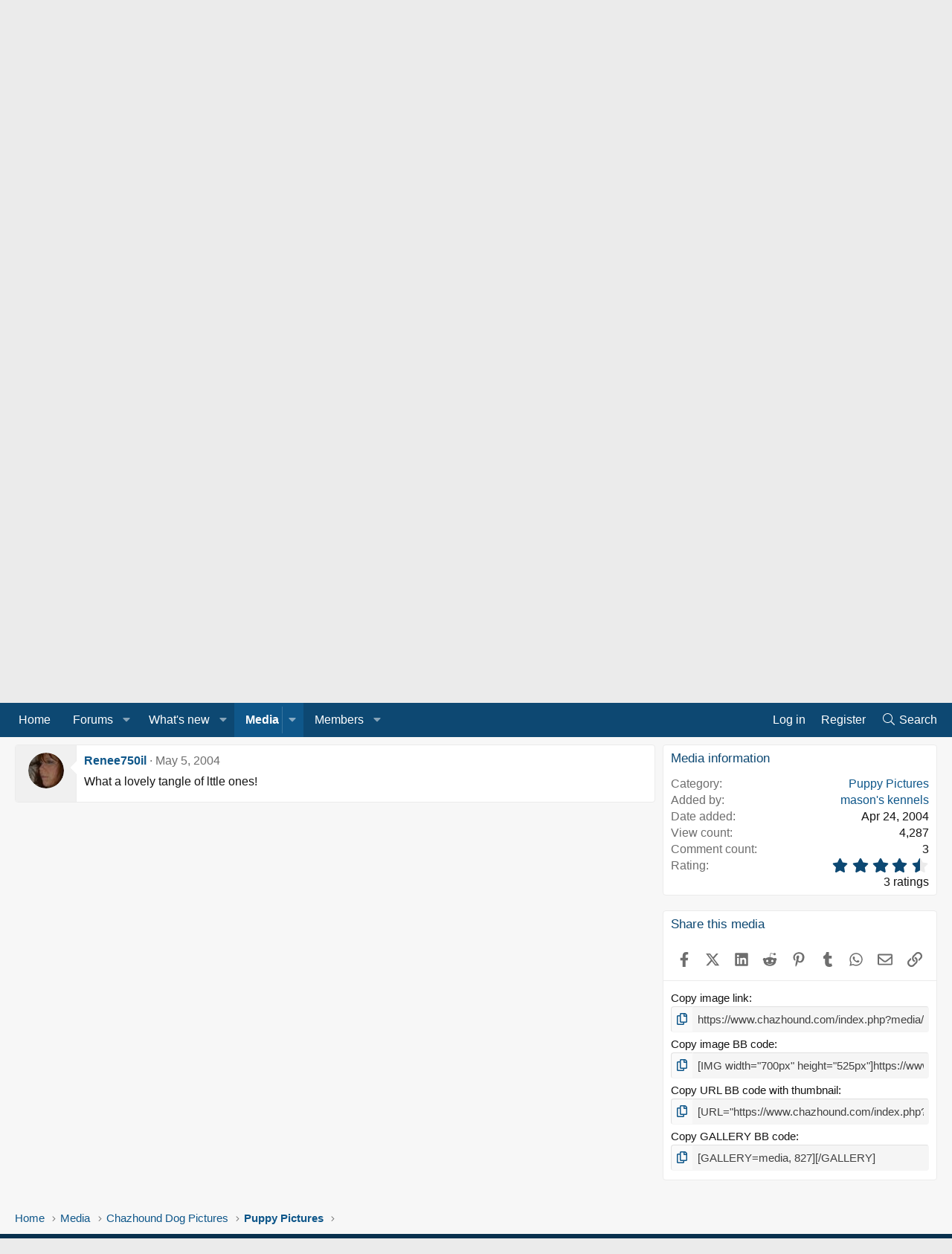

--- FILE ---
content_type: text/html
request_url: https://api.intentiq.com/profiles_engine/ProfilesEngineServlet?at=39&mi=10&dpi=936734067&pt=17&dpn=1&iiqidtype=2&iiqpcid=21e7a194-55fb-4017-95bf-7a6c5a1a8064&iiqpciddate=1768585643883&pcid=332bb835-b14e-472f-8a69-1b0c6c04be4a&idtype=3&gdpr=0&japs=false&jaesc=0&jafc=0&jaensc=0&jsver=0.33&testGroup=A&source=pbjs&ABTestingConfigurationSource=group&abtg=A&vrref=https%3A%2F%2Fwww.chazhound.com
body_size: 56
content:
{"abPercentage":97,"adt":1,"ct":2,"isOptedOut":false,"data":{"eids":[]},"dbsaved":"false","ls":true,"cttl":86400000,"abTestUuid":"g_1ae096c8-286e-4c69-8635-e0d711ab46f6","tc":9,"sid":-2029975081}

--- FILE ---
content_type: text/plain; charset=UTF-8
request_url: https://at.teads.tv/fpc?analytics_tag_id=PUB_17002&tfpvi=&gdpr_consent=&gdpr_status=22&gdpr_reason=220&ccpa_consent=&sv=prebid-v1
body_size: 56
content:
NDFiNDUyNWQtNTY0YS00YThhLWJmZTQtNDY2NTY1ODU0ZWI1IzItMw==

--- FILE ---
content_type: text/plain; charset=utf-8
request_url: https://ads.adthrive.com/http-api/cv2
body_size: 5904
content:
{"om":["01gm8lyb","024w7jmn","03ory6zo","04lkvrhz","0av741zl","0b0m8l4f","0nkew1d9","0r31j41j","0sm4lr19","0ubeqno1","0v9iqcb6","1","10310289136970_628989283","10310289136970_628989363","10310289136970_628989767","10310289136970_628990318","10ua7afe","11142692","11212184","11509227","11896988","11999803","119_6208623","12010080","12010084","12010088","12123650","12142259","12151247","12219633","124682_603","124684_146","124843_8","124844_19","124848_7","124853_7","12gfb8kp","1453468","14xoyqyz","1611092","17_24767200","1832l91i","1854132211037249","1854335372239890","1c68002a-e25e-4426-90f8-43955e9710e7","1dwefsfs","1ekh5tp4","1kch9gc0","1kpjxj5u","1o3c69b1","1sem5ws4","1t9e6xcb","1zp8pjcw","202430_200_EAAYACog7t9UKc5iyzOXBU.xMcbVRrAuHeIU5IyS9qdlP9IeJGUyBMfW1N0_","202d4qe7","206_262594","206_501349","206_501425","206_522709","2132:45327625","2132:45563097","2132:46039469","2132:46039824","2132:46039900","2146a45e-d995-4ae7-acb2-5fc5624f876e","2149:12147059","2249:691925891","2249:700871522","2249:700873313","2307:0r31j41j","2307:1ekh5tp4","2307:31yw6nyu","2307:45astvre","2307:4qxmmgd2","2307:64x7dtvi","2307:6l5qanx0","2307:6wbm92qr","2307:8fdfc014","2307:8pksr1ui","2307:9925w9vu","2307:9nex8xyd","2307:9rvsrrn1","2307:a55fh6ja","2307:a566o9hb","2307:awsoocls","2307:axa2hq5l","2307:cbg18jr6","2307:clpej29x","2307:cuudl2xr","2307:cv2huqwc","2307:ekv63n6v","2307:g749lgab","2307:gb15fest","2307:ge4000vb","2307:gi2ao982","2307:io73zia8","2307:itmaz0g4","2307:iuwduws3","2307:j6rba5gh","2307:k5xe68og","2307:kz8629zd","2307:m00a5urx","2307:mh2a3cu2","2307:ouycdkmq","2307:t7jqyl3m","2307:tsa21krj","2307:u7p1kjgp","2307:vf0dq19q","2307:vj7hzkpp","2307:vtri9xns","2307:wwo5qowu","2307:x3ciztax","2307:xc88kxs9","2307:y6s0p94l","23786257","23786440","2409_15064_70_86128400","2409_25495_176_CR52092959","24694815","25048614","25_53v6aquw","25_utberk8n","25_yi6qlg3p","25_ztlksnbe","25_zwzjgvpw","262594","2711_64_12151247","2715_9888_262592","2715_9888_262594","2715_9888_501349","2715_9888_522709","2715_9888_549410","27s3hbtl","28933536","28u7c6ez","29414696","29414711","2974:8168475","2kbya8ki","2xe5185b","2y5a5qhb","2y8cdpp5","308_125203_14","31qdo7ks","32704612","3335_25247_700109379","33604490","33604871","33608759","34794765","3490:CR52030442","3490:CR52178316","3490:CR52212685","3490:CR52212688","3658_136236_clpej29x","3658_149557_1zp8pjcw","3658_149557_6u4glzf8","3658_15078_cuudl2xr","3658_15078_u5zlepic","3658_15233_4sxvf937","3658_15233_pubgljx0","3658_15711_b704x17p","3658_15866_tsa21krj","3658_15936_31yw6nyu","3658_15936_awsoocls","3658_15936_io73zia8","3658_16671_T26265953","3658_203382_vtri9xns","3658_586765_xbw1u79v","3702_139777_24765461","3702_139777_24765466","3702_139777_24765468","3702_139777_24765477","3702_139777_24765483","3702_139777_24765484","3745kao5","381513943572","39uj4z2h","3LMBEkP-wis","3a19xks2","3c5dkic6","3c65c443-fd13-459a-a41d-a62fcec9da6c","3k7yez81","3o6augn1","3v2n6fcp","3x0i061s","4083IP31KS13kodabuilt_41231","40867570","409_189409","409_192565","409_216324","409_216326","409_216364","409_216366","409_216384","409_216386","409_216402","409_216406","409_216407","409_216408","409_216416","409_220364","409_223597","409_223599","409_225982","409_225983","409_225987","409_226314","409_226322","409_226324","409_226326","409_226352","409_227223","409_227235","409_228070","409_228115","409_230720","409_230726","4111IP31KS13kodabuilt_41231","43919984","43919985","439246469228","44629254","453a721e-bbb0-4e28-9560-67d7ed277a18","458901553568","47869802","481703827","485027845327","48877306","49039749","4941618","4947806","49606652","4972640","4aqwokyz","4fk9nxse","4ghpg1az","4qbpxpiz","4qxmmgd2","4sxvf937","4tgls8cg","4vucgims","4yevyu88","501349","50479792","50525751","51372355","521_425_203499","521_425_203500","521_425_203501","521_425_203505","521_425_203508","521_425_203509","521_425_203515","521_425_203518","521_425_203525","521_425_203535","521_425_203536","521_425_203542","521_425_203615","521_425_203617","521_425_203620","521_425_203623","521_425_203624","521_425_203720","521_425_203729","521_425_203730","521_425_203732","521_425_203733","521_425_203887","521_425_203893","521_425_203918","521_425_203926","521_425_203939","52321815","52bh8xmf","5316_139700_0216b0e3-d0fa-41b6-a3d3-161df2c9862c","5316_139700_12e77b72-2ef9-4e00-809e-3a6649976424","5316_139700_21be1e8e-afd9-448a-b27e-bafba92b49b3","5316_139700_394cc695-3a27-454a-9e94-405d3f5a5e5d","5316_139700_44d12f53-720c-4d77-aa3f-2c657f68dcfa","5316_139700_53a52a68-f2b1-43b7-bef4-56b9aa9addac","5316_139700_a8ac655a-14ad-4f1a-ba03-9f5a49b9fdd8","5316_139700_bd0b86af-29f5-418b-9bb4-3aa99ec783bd","5316_139700_e57da5d6-bc41-40d9-9688-87a11ae6ec85","53214401","53v6aquw","540136","55101612","5510:4l8wnsbf","5510:cymho2zs","5510:kecbwzbd","5510:ls74a5wb","5510:o5atmw3y","5510:ocvw1ibc","5510:ouycdkmq","55167461","55178669","5532:553779915","553782314","555_165_788278792707","555_165_788401858556","5563_66529_OADD2.7216038222964_1167KJ7QKWPNTF6JEQ","5563_66529_OAIP.1c76eaab97db85bd36938f82604fa570","55726194","557_409_216366","557_409_216396","557_409_220139","557_409_220149","557_409_220159","557_409_220332","557_409_220333","557_409_220334","557_409_220338","557_409_220343","557_409_220344","557_409_220353","557_409_220354","557_409_220358","557_409_220364","557_409_220366","557_409_228349","557_409_228354","557_409_228363","558_93_eqbvsedt","558_93_mwnvongn","55965333","5626536529","56341213","56566551","5726507757","5726594343","577972699915932011","5989_28443_701278089","59a405ca-979f-4748-9440-947f09f0072d","5b01302d-02b5-46bc-8d14-aa9d60f4689c","5ffbefba-3e9a-4249-8b2a-36d729a8a9c3","5fz7vp77","5gc3dsqf","5ia3jbdy","5mh8a4a2","5s8rsyzi","600618969","6026528269","60825627","609577512","60f5a06w","61210719","613344ix","616794222","61743253","618576351","618876699","618980679","619089559","61916223","61916229","61932920","61932925","61932933","61932957","62019681","62187798","6226505231","6226508475","627309156","627309159","627506494","62781265","628015148","628086965","628153053","628153173","628222860","628223277","628359889","628360579","628360582","628444259","628444262","628444433","628444436","628444439","628456307","628456310","628456313","628456379","628456382","628456391","628456403","628622163","628622166","628622172","628622178","628622241","628622244","628622247","628622250","628683371","628687043","628687157","628687460","628687463","628803013","628841673","628990952","629007394","629009180","629167998","629168001","629168010","629168565","629171196","629171202","629255550","629350437","62946743","629488423","62978284","62978285","62980383","62980385","62981075","629817930","629984747","630137823","6365_61796_784880274628","6365_61796_785326944648","6365_61796_785452880867","6365_61796_788278792707","6365_61796_788314728418","6365_61796_788314728649","6365_61796_788401858556","6365_61796_788401858703","6365_61796_788423467330","636910768489","63barbg1","648104695","651637462","6547_67916_fR8rdQp8geqV1ZiLKUbH","659216891404","659319566","659713728691","667964112","673375558002","680_99480_700109379","680_99480_700109393","683738007","683738706","684137347","688070999","694912939","695950643","696314600","697189954","697189994","697189999","697525780","697525781","697525824","697876988","698549745","699812344","699813340","699824707","6l5qanx0","6mrds7pc","6u4glzf8","6wbm92qr","700109379","700109389","700109393","700109399","702423494","702759138","702838408","702878811","703943422","704911769","705571336","70_83443042","71aegw5s","76h4vfa0","7732580","790703534069","794di3me","7969_149355_45999649","7cmeqmw8","7k27twoj","7pmot6qj","80070391","8152859","8152878","8152879","8161137","8172741","82133858","83443036","83448041","84578111","84578122","84zwpkj9","8520092","85444959","85480732","85809113","85954255","86509226","86509229","8b5u826e","8fdfc014","8h0jrkwl","8orkh93v","8ptlop6y","8vnf9hi0","8vv4rx9p","9057/211d1f0fa71d1a58cabee51f2180e38f","91950693","9309343","9388490","93_w2j6ygpk","9757618","97tc94in","9925w9vu","9g0s2gns","9k7edc1n","9nex8xyd","9nkdugpt","9rqgwgyb","9vykgux1","YM34v0D1p1g","a0oxacu8","a55fh6ja","a566o9hb","abhu2o6t","adsmeltk","auyahd87","awsoocls","axa2hq5l","axw5pt53","b3sqze11","bb6qv9bt","bd7xsocb","be4hm1i2","bfcopl4k","bmf26bhh","bmp4lbzm","bnpe74hh","bpecuyjx","bwrjdgxj","bwwbm3ch","c1hsjx06","c7z0h277","cbg18jr6","cd40m5wq","ch5fuz3g","clpej29x","co17kfxk","cqant14y","cr-1yzvxxq8uatj","cr-2deugwfeubwe","cr-3kc0l701uatj","cr-3zgb5amhuatj","cr-97y25lzsubqk","cr-aav22g2wubwj","cr-aawz1h5vubwj","cr-aawz1h8tubwj","cr-ccr05f6rv7uiu","cr-ccr05f6rv7vjv","cr-e7uuzi8qx9v","cr-fpklx9ixu9vd","cr-gv9lnet7ubwe","cr-okttwdu0u9vd","cr-sk1vaer4ubwe","cr-u8cu3kinubwe","cr-w5suf4cpu9vd","cr-x5xes1ejuatj","cr-x5xes1ejubwe","cv2huqwc","cymho2zs","d86ebvqg","d8ijy7f2","daw00eve","deede5be-3390-402d-9607-0423a48d54d5","dif1fgsg","dmoplxrm","dzn3z50z","e26xdxpa","e2c76his","eb9vjo1r","edspht56","emhpbido","en5njl83","er0hyaq2","evefvd4o","extremereach_creative_76559239","ey0u83c2","ey8vsnzk","f3298craufm","fe9c3abs","ff8095a3-9f5e-418b-bec2-d03ed3ac165e","fmbxvfw0","fmmrtnw7","ft79er7MHcU","fv85xz0v","g2ozgyf2","g749lgab","gb15fest","ge4000vb","gnalgf6a","gr2aoieq","hf9btnbz","hgrz3ggo","hk984ucz","hqz7anxg","hueqprai","i2aglcoy","id2edyhf","il0stagy","imu4u2yg","io24rg11","io73zia8","iti1dt76","j33prfbe","j39smngx","j4r0agpc","j6rba5gh","jczkyd04","jd035jgw","jf0p7mje","jr169syq","k2gvmi4i","k5xe68og","kecbwzbd","kgfwtasx","kk5768bd","klqiditz","kniwm2we","ksrdc5dk","kx5rgl0a","kz8629zd","ldnbhfjl","ldv3iy6n","ldw6o4cm","lfjpjw5a","llejctn7","lobqv3l6","ls74a5wb","ls8qobn6","m08soeku","m2n177jy","m3rl0p17","m4xt6ckm","mOAmgFeLhpXgVdXDh8h37Q==","mfsmf6ch","mh2a3cu2","mk19vci9","mohri2dm","mrxgofeg","mtdvv3rp","mtsc0nih","mwnvongn","n3egwnq7","n439hqek","n9sgp7lz","na2pno8k","nhusnlsk","nmm1c7f0","nrs1hc5n","nv0uqrqm","o2s05iig","o705c5j6","ocvw1ibc","ofoon6ir","op18x7un","op9gtamy","ouycdkmq","oz31jrd0","ozdii3rw","pefxr7k2","pm9dmfkk","poc1p809","ppn03peq","prq4f8da","pubgljx0","q9plh3qd","qaoxvuy4","qb8hi5il","qp002yqd","qqvgscdx","qsssq7ii","qxyyieje","rmenh8cz","rmrep4nh","rnvjtx7r","rrlikvt1","rul4aywh","s4s41bit","sagk476t","sdodmuod","sk4ge5lf","sk9tluey","srvah9hj","t2dlmwva","t4zab46q","t5kb9pme","t7jqyl3m","ti0s3bz3","tjdlqflr","tsa21krj","u30fsj32","u7p1kjgp","ud61dfyz","uf7vbcrs","ujqkqtnh","urut9okb","vf0dq19q","vj7hzkpp","vosqszns","vtnlq9d0","vtri9xns","w1ws81sy","w3ez2pdd","w9z4nv6x","wbz5nuns","wgkow1ko","wpkv7ngm","wt0wmo2s","wwo5qowu","wxfnrapl","x9yz5t0i","xbw1u79v","xdaezn6y","xgzzblzl","xhcpnehk","xies7jcx","xncaqh7c","xtxa8s2d","xwhet1qh","xxv36f9n","xz9ajlkq","y141rtv6","y6mvqh9c","ybgpfta6","ygmhp6c6","yi6qlg3p","yl0m4qvg","yn9en1xv","yq5t5meg","z2zvrgyz","z8hcebyi","zfexqyi5","zn3r9acx","zs4we7u0","ztlksnbe","zvfjb0vm","zw6jpag6","zwzjgvpw","zyjgqgeu","7979132","7979135"],"pmp":[],"adomains":["1md.org","a4g.com","about.bugmd.com","acelauncher.com","adameve.com","adelion.com","adp3.net","advenuedsp.com","aibidauction.com","aibidsrv.com","akusoli.com","allofmpls.org","arkeero.net","ato.mx","avazutracking.net","avid-ad-server.com","avid-adserver.com","avidadserver.com","aztracking.net","bc-sys.com","bcc-ads.com","bidderrtb.com","bidscube.com","bizzclick.com","bkserving.com","bksn.se","brightmountainads.com","bucksense.io","bugmd.com","ca.iqos.com","capitaloneshopping.com","cdn.dsptr.com","clarifion.com","clean.peebuster.com","cotosen.com","cs.money","cwkuki.com","dallasnews.com","dcntr-ads.com","decenterads.com","derila-ergo.com","dhgate.com","dhs.gov","digitaladsystems.com","displate.com","doyour.bid","dspbox.io","envisionx.co","ezmob.com","fla-keys.com","fmlabsonline.com","g123.jp","g2trk.com","gadgetslaboratory.com","gadmobe.com","getbugmd.com","goodtoknowthis.com","gov.il","grosvenorcasinos.com","guard.io","hero-wars.com","holts.com","howto5.io","http://bookstofilm.com/","http://countingmypennies.com/","http://fabpop.net/","http://folkaly.com/","http://gameswaka.com/","http://gowdr.com/","http://gratefulfinance.com/","http://outliermodel.com/","http://profitor.com/","http://tenfactorialrocks.com/","http://vovviral.com/","https://instantbuzz.net/","https://www.royalcaribbean.com/","ice.gov","imprdom.com","justanswer.com","liverrenew.com","longhornsnuff.com","lovehoney.com","lowerjointpain.com","lymphsystemsupport.com","meccabingo.com","media-servers.net","medimops.de","miniretornaveis.com","mobuppsrtb.com","motionspots.com","mygrizzly.com","myiq.com","myrocky.ca","national-lottery.co.uk","nbliver360.com","ndc.ajillionmax.com","nibblr-ai.com","niutux.com","nordicspirit.co.uk","notify.nuviad.com","notify.oxonux.com","own-imp.vrtzads.com","paperela.com","paradisestays.site","parasiterelief.com","peta.org","pfm.ninja","photoshelter.com","pixel.metanetwork.mobi","pixel.valo.ai","plannedparenthood.org","plf1.net","plt7.com","pltfrm.click","printwithwave.co","privacymodeweb.com","rangeusa.com","readywind.com","reklambids.com","ri.psdwc.com","royalcaribbean.com","royalcaribbean.com.au","rtb-adeclipse.io","rtb-direct.com","rtb.adx1.com","rtb.kds.media","rtb.reklambid.com","rtb.reklamdsp.com","rtb.rklmstr.com","rtbadtrading.com","rtbsbengine.com","rtbtradein.com","saba.com.mx","safevirus.info","securevid.co","seedtag.com","servedby.revive-adserver.net","shift.com","simple.life","smrt-view.com","swissklip.com","taboola.com","tel-aviv.gov.il","temu.com","theoceanac.com","track-bid.com","trackingintegral.com","trading-rtbg.com","trkbid.com","truthfinder.com","unoadsrv.com","usconcealedcarry.com","uuidksinc.net","vabilitytech.com","vashoot.com","vegogarden.com","viewtemplates.com","votervoice.net","vuse.com","waardex.com","wapstart.ru","wayvia.com","wdc.go2trk.com","weareplannedparenthood.org","webtradingspot.com","www.royalcaribbean.com","xapads.com","xiaflex.com","yourchamilia.com"]}